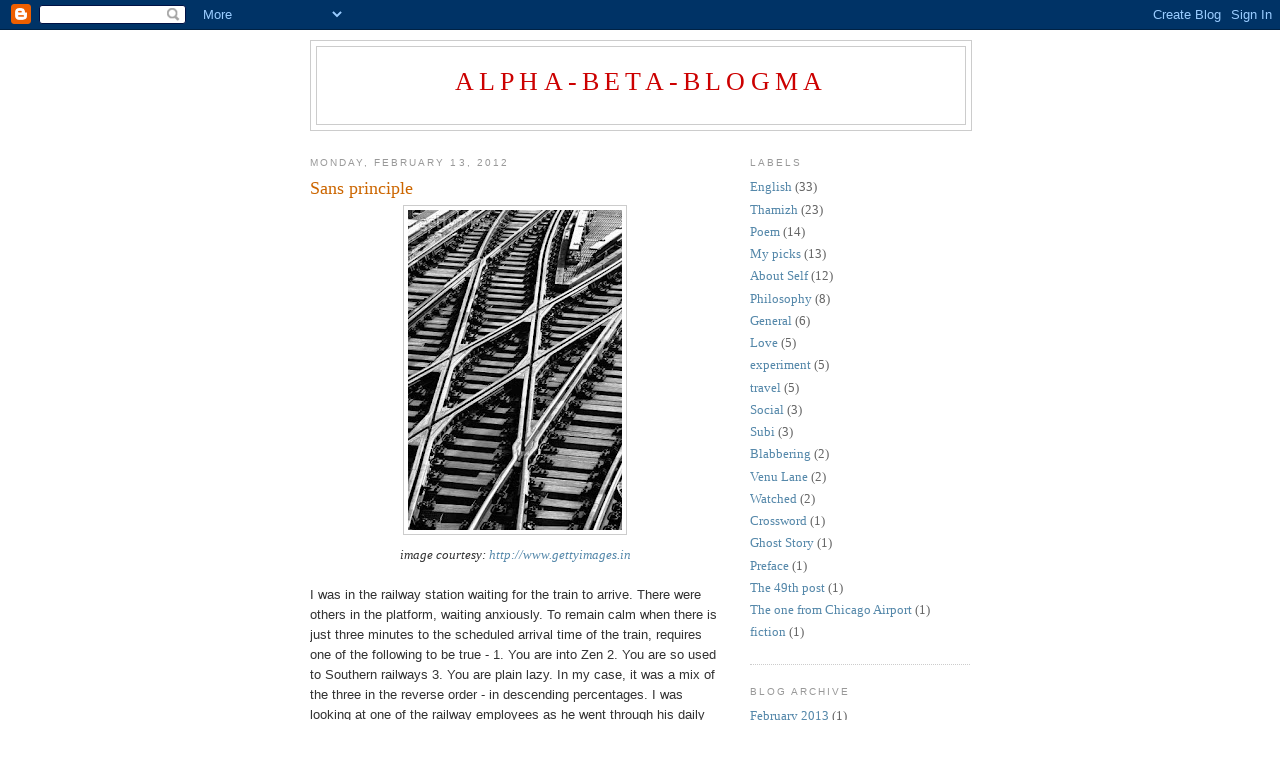

--- FILE ---
content_type: text/html; charset=UTF-8
request_url: https://alpha-beta-blogma.blogspot.com/2012/02/sans-principle.html?showComment=1329198105579
body_size: 14449
content:
<!DOCTYPE html>
<html dir='ltr'>
<head>
<link href='https://www.blogger.com/static/v1/widgets/2944754296-widget_css_bundle.css' rel='stylesheet' type='text/css'/>
<meta content='text/html; charset=UTF-8' http-equiv='Content-Type'/>
<meta content='blogger' name='generator'/>
<link href='https://alpha-beta-blogma.blogspot.com/favicon.ico' rel='icon' type='image/x-icon'/>
<link href='http://alpha-beta-blogma.blogspot.com/2012/02/sans-principle.html' rel='canonical'/>
<link rel="alternate" type="application/atom+xml" title="alpha-beta-blogma - Atom" href="https://alpha-beta-blogma.blogspot.com/feeds/posts/default" />
<link rel="alternate" type="application/rss+xml" title="alpha-beta-blogma - RSS" href="https://alpha-beta-blogma.blogspot.com/feeds/posts/default?alt=rss" />
<link rel="service.post" type="application/atom+xml" title="alpha-beta-blogma - Atom" href="https://www.blogger.com/feeds/6363689657502622052/posts/default" />

<link rel="alternate" type="application/atom+xml" title="alpha-beta-blogma - Atom" href="https://alpha-beta-blogma.blogspot.com/feeds/2786226884595966195/comments/default" />
<!--Can't find substitution for tag [blog.ieCssRetrofitLinks]-->
<link href='https://blogger.googleusercontent.com/img/b/R29vZ2xl/AVvXsEjNJxhresII6IMKeqa_NG0iTYaXMzAT8uG5hXiz_cf-BbzFmrqG0AtBlPpLARpZzEgQ2ZvZpOTQqOJ3g68DRH_o3M-r7wnhA4Spgz6lZ7Glbxwoaj3PwLKfrZGEDBrLDL8XIy0pMMYZMFaz/s320/tracks.jpg' rel='image_src'/>
<meta content='http://alpha-beta-blogma.blogspot.com/2012/02/sans-principle.html' property='og:url'/>
<meta content='Sans principle' property='og:title'/>
<meta content='image courtesy:  http://www.gettyimages.in I was in the railway station waiting for the train to arrive. There were others in the platform, ...' property='og:description'/>
<meta content='https://blogger.googleusercontent.com/img/b/R29vZ2xl/AVvXsEjNJxhresII6IMKeqa_NG0iTYaXMzAT8uG5hXiz_cf-BbzFmrqG0AtBlPpLARpZzEgQ2ZvZpOTQqOJ3g68DRH_o3M-r7wnhA4Spgz6lZ7Glbxwoaj3PwLKfrZGEDBrLDL8XIy0pMMYZMFaz/w1200-h630-p-k-no-nu/tracks.jpg' property='og:image'/>
<title>alpha-beta-blogma: Sans principle</title>
<style id='page-skin-1' type='text/css'><!--
/*
-----------------------------------------------
Blogger Template Style
Name:     Minima
Date:     26 Feb 2004
Updated by: Blogger Team
----------------------------------------------- */
/* Use this with templates/template-twocol.html */
body {
background:#ffffff;
margin:0;
color:#333333;
font:x-small Georgia Serif;
font-size/* */:/**/small;
font-size: /**/small;
text-align: center;
}
a:link {
color:#5588aa;
text-decoration:none;
}
a:visited {
color:#999999;
text-decoration:none;
}
a:hover {
color:#cc6600;
text-decoration:underline;
}
a img {
border-width:0;
}
/* Header
-----------------------------------------------
*/
#header-wrapper {
width:660px;
margin:0 auto 10px;
border:1px solid #cccccc;
}
#header-inner {
background-position: center;
margin-left: auto;
margin-right: auto;
}
#header {
margin: 5px;
border: 1px solid #cccccc;
text-align: center;
color:#cc0000;
}
#header h1 {
margin:5px 5px 0;
padding:15px 20px .25em;
line-height:1.2em;
text-transform:uppercase;
letter-spacing:.2em;
font: normal normal 200% Georgia, Serif;
}
#header a {
color:#cc0000;
text-decoration:none;
}
#header a:hover {
color:#cc0000;
}
#header .description {
margin:0 5px 5px;
padding:0 20px 15px;
max-width:700px;
text-transform:uppercase;
letter-spacing:.2em;
line-height: 1.4em;
font: normal normal 78% 'Trebuchet MS', Trebuchet, Arial, Verdana, Sans-serif;
color: #999999;
}
#header img {
margin-left: auto;
margin-right: auto;
}
/* Outer-Wrapper
----------------------------------------------- */
#outer-wrapper {
width: 660px;
margin:0 auto;
padding:10px;
text-align:left;
font: normal normal 100% Georgia, Serif;
}
#main-wrapper {
width: 410px;
float: left;
word-wrap: break-word; /* fix for long text breaking sidebar float in IE */
overflow: hidden;     /* fix for long non-text content breaking IE sidebar float */
}
#sidebar-wrapper {
width: 220px;
float: right;
word-wrap: break-word; /* fix for long text breaking sidebar float in IE */
overflow: hidden;      /* fix for long non-text content breaking IE sidebar float */
}
/* Headings
----------------------------------------------- */
h2 {
margin:1.5em 0 .75em;
font:normal normal 78% 'Trebuchet MS',Trebuchet,Arial,Verdana,Sans-serif;
line-height: 1.4em;
text-transform:uppercase;
letter-spacing:.2em;
color:#999999;
}
/* Posts
-----------------------------------------------
*/
h2.date-header {
margin:1.5em 0 .5em;
}
.post {
margin:.5em 0 1.5em;
border-bottom:1px dotted #cccccc;
padding-bottom:1.5em;
}
.post h3 {
margin:.25em 0 0;
padding:0 0 4px;
font-size:140%;
font-weight:normal;
line-height:1.4em;
color:#cc6600;
}
.post h3 a, .post h3 a:visited, .post h3 strong {
display:block;
text-decoration:none;
color:#cc6600;
font-weight:normal;
}
.post h3 strong, .post h3 a:hover {
color:#333333;
}
.post-body {
margin:0 0 .75em;
line-height:1.6em;
}
.post-body blockquote {
line-height:1.3em;
}
.post-footer {
margin: .75em 0;
color:#999999;
text-transform:uppercase;
letter-spacing:.1em;
font: normal normal 78% 'Trebuchet MS', Trebuchet, Arial, Verdana, Sans-serif;
line-height: 1.4em;
}
.comment-link {
margin-left:.6em;
}
.post img, table.tr-caption-container {
padding:4px;
border:1px solid #cccccc;
}
.tr-caption-container img {
border: none;
padding: 0;
}
.post blockquote {
margin:1em 20px;
}
.post blockquote p {
margin:.75em 0;
}
/* Comments
----------------------------------------------- */
#comments h4 {
margin:1em 0;
font-weight: bold;
line-height: 1.4em;
text-transform:uppercase;
letter-spacing:.2em;
color: #999999;
}
#comments-block {
margin:1em 0 1.5em;
line-height:1.6em;
}
#comments-block .comment-author {
margin:.5em 0;
}
#comments-block .comment-body {
margin:.25em 0 0;
}
#comments-block .comment-footer {
margin:-.25em 0 2em;
line-height: 1.4em;
text-transform:uppercase;
letter-spacing:.1em;
}
#comments-block .comment-body p {
margin:0 0 .75em;
}
.deleted-comment {
font-style:italic;
color:gray;
}
#blog-pager-newer-link {
float: left;
}
#blog-pager-older-link {
float: right;
}
#blog-pager {
text-align: center;
}
.feed-links {
clear: both;
line-height: 2.5em;
}
/* Sidebar Content
----------------------------------------------- */
.sidebar {
color: #666666;
line-height: 1.5em;
}
.sidebar ul {
list-style:none;
margin:0 0 0;
padding:0 0 0;
}
.sidebar li {
margin:0;
padding-top:0;
padding-right:0;
padding-bottom:.25em;
padding-left:15px;
text-indent:-15px;
line-height:1.5em;
}
.sidebar .widget, .main .widget {
border-bottom:1px dotted #cccccc;
margin:0 0 1.5em;
padding:0 0 1.5em;
}
.main .Blog {
border-bottom-width: 0;
}
/* Profile
----------------------------------------------- */
.profile-img {
float: left;
margin-top: 0;
margin-right: 5px;
margin-bottom: 5px;
margin-left: 0;
padding: 4px;
border: 1px solid #cccccc;
}
.profile-data {
margin:0;
text-transform:uppercase;
letter-spacing:.1em;
font: normal normal 78% 'Trebuchet MS', Trebuchet, Arial, Verdana, Sans-serif;
color: #999999;
font-weight: bold;
line-height: 1.6em;
}
.profile-datablock {
margin:.5em 0 .5em;
}
.profile-textblock {
margin: 0.5em 0;
line-height: 1.6em;
}
.profile-link {
font: normal normal 78% 'Trebuchet MS', Trebuchet, Arial, Verdana, Sans-serif;
text-transform: uppercase;
letter-spacing: .1em;
}
/* Footer
----------------------------------------------- */
#footer {
width:660px;
clear:both;
margin:0 auto;
padding-top:15px;
line-height: 1.6em;
text-transform:uppercase;
letter-spacing:.1em;
text-align: center;
}

--></style>
<link href='https://www.blogger.com/dyn-css/authorization.css?targetBlogID=6363689657502622052&amp;zx=1b60dfd2-2ab4-4a21-856e-dbe47adbf2e5' media='none' onload='if(media!=&#39;all&#39;)media=&#39;all&#39;' rel='stylesheet'/><noscript><link href='https://www.blogger.com/dyn-css/authorization.css?targetBlogID=6363689657502622052&amp;zx=1b60dfd2-2ab4-4a21-856e-dbe47adbf2e5' rel='stylesheet'/></noscript>
<meta name='google-adsense-platform-account' content='ca-host-pub-1556223355139109'/>
<meta name='google-adsense-platform-domain' content='blogspot.com'/>

</head>
<body>
<div class='navbar section' id='navbar'><div class='widget Navbar' data-version='1' id='Navbar1'><script type="text/javascript">
    function setAttributeOnload(object, attribute, val) {
      if(window.addEventListener) {
        window.addEventListener('load',
          function(){ object[attribute] = val; }, false);
      } else {
        window.attachEvent('onload', function(){ object[attribute] = val; });
      }
    }
  </script>
<div id="navbar-iframe-container"></div>
<script type="text/javascript" src="https://apis.google.com/js/platform.js"></script>
<script type="text/javascript">
      gapi.load("gapi.iframes:gapi.iframes.style.bubble", function() {
        if (gapi.iframes && gapi.iframes.getContext) {
          gapi.iframes.getContext().openChild({
              url: 'https://www.blogger.com/navbar/6363689657502622052?po\x3d2786226884595966195\x26origin\x3dhttps://alpha-beta-blogma.blogspot.com',
              where: document.getElementById("navbar-iframe-container"),
              id: "navbar-iframe"
          });
        }
      });
    </script><script type="text/javascript">
(function() {
var script = document.createElement('script');
script.type = 'text/javascript';
script.src = '//pagead2.googlesyndication.com/pagead/js/google_top_exp.js';
var head = document.getElementsByTagName('head')[0];
if (head) {
head.appendChild(script);
}})();
</script>
</div></div>
<div id='outer-wrapper'><div id='wrap2'>
<!-- skip links for text browsers -->
<span id='skiplinks' style='display:none;'>
<a href='#main'>skip to main </a> |
      <a href='#sidebar'>skip to sidebar</a>
</span>
<div id='header-wrapper'>
<div class='header section' id='header'><div class='widget Header' data-version='1' id='Header1'>
<div id='header-inner'>
<div class='titlewrapper'>
<h1 class='title'>
<a href='https://alpha-beta-blogma.blogspot.com/'>
alpha-beta-blogma
</a>
</h1>
</div>
<div class='descriptionwrapper'>
<p class='description'><span>
</span></p>
</div>
</div>
</div></div>
</div>
<div id='content-wrapper'>
<div id='crosscol-wrapper' style='text-align:center'>
<div class='crosscol no-items section' id='crosscol'></div>
</div>
<div id='main-wrapper'>
<div class='main section' id='main'><div class='widget Blog' data-version='1' id='Blog1'>
<div class='blog-posts hfeed'>

          <div class="date-outer">
        
<h2 class='date-header'><span>Monday, February 13, 2012</span></h2>

          <div class="date-posts">
        
<div class='post-outer'>
<div class='post hentry uncustomized-post-template' itemprop='blogPost' itemscope='itemscope' itemtype='http://schema.org/BlogPosting'>
<meta content='https://blogger.googleusercontent.com/img/b/R29vZ2xl/AVvXsEjNJxhresII6IMKeqa_NG0iTYaXMzAT8uG5hXiz_cf-BbzFmrqG0AtBlPpLARpZzEgQ2ZvZpOTQqOJ3g68DRH_o3M-r7wnhA4Spgz6lZ7Glbxwoaj3PwLKfrZGEDBrLDL8XIy0pMMYZMFaz/s320/tracks.jpg' itemprop='image_url'/>
<meta content='6363689657502622052' itemprop='blogId'/>
<meta content='2786226884595966195' itemprop='postId'/>
<a name='2786226884595966195'></a>
<h3 class='post-title entry-title' itemprop='name'>
Sans principle
</h3>
<div class='post-header'>
<div class='post-header-line-1'></div>
</div>
<div class='post-body entry-content' id='post-body-2786226884595966195' itemprop='description articleBody'>
<a href="https://blogger.googleusercontent.com/img/b/R29vZ2xl/AVvXsEjNJxhresII6IMKeqa_NG0iTYaXMzAT8uG5hXiz_cf-BbzFmrqG0AtBlPpLARpZzEgQ2ZvZpOTQqOJ3g68DRH_o3M-r7wnhA4Spgz6lZ7Glbxwoaj3PwLKfrZGEDBrLDL8XIy0pMMYZMFaz/s1600/tracks.jpg" style="font-style: normal; font-size: 100%; "><img alt="" border="0" id="BLOGGER_PHOTO_ID_5708655287863641106" src="https://blogger.googleusercontent.com/img/b/R29vZ2xl/AVvXsEjNJxhresII6IMKeqa_NG0iTYaXMzAT8uG5hXiz_cf-BbzFmrqG0AtBlPpLARpZzEgQ2ZvZpOTQqOJ3g68DRH_o3M-r7wnhA4Spgz6lZ7Glbxwoaj3PwLKfrZGEDBrLDL8XIy0pMMYZMFaz/s320/tracks.jpg" style="display:block; margin:0px auto 10px; text-align:center;cursor:pointer; cursor:hand;width: 214px; height: 320px;" /></a><div style="text-align: center; "><span ><i><span style="font-family: verdana; text-align: -webkit-auto; "><span>image courtesy:</span></span><span style="font-family: verdana; text-align: -webkit-auto; "> </span><a href="http://www.gettyimages.in/" style="font-family: verdana; "><span>http://www.gettyimages.in</span></a></i></span></div><div style="font-style: normal; font-family: Georgia, serif; font-size: 100%; "><br /></div><span style="font-style: normal; font-size: 100%; font-family: arial; text-align: -webkit-auto; ">I was in the railway station waiting for the train to arrive. There were others in the platform, waiting anxiously. To remain calm when there is just three minutes to the scheduled arrival time of the train, requires one of the following to be true - 1. You are into Zen 2. You are so used to Southern railways 3. You are plain lazy. In my case, it was a mix of the three in the reverse order - in descending percentages. I was looking at one of the railway employees as he went through his daily chores on the tracks. I lost sight of him after few minutes. There was no train yet. A strange feeling crept into my mind, that the train might have arrived in another platform while I was following the man in blue and that I might have missed the train. It was then that I became conscious of the stinking conditions. The smell gave me the assurance that I was in real life waiting in the right platform. If you have watched 'Inception', you would understand if I call it my "Totem". </span><div style="font-style: normal; font-size: 100%; font-family: arial; text-align: -webkit-auto; "><br /></div><div style="font-style: normal; font-size: 100%; font-family: arial; text-align: -webkit-auto; ">The auto-voice in railway PA system kept requesting passengers' attention with the trademark 'diding diding' sound. In a fraction of seconds, the train made its grand entry. I looked for the name board and confirmed that it was the train I was to take. People were running hitherto tither to to occupy the seats already reserved for them. I nonchalantly waited for coach D6. When the train stopped, D6 was right in front of me. I looked for my name in the name chart. It was there. Still, I knew I would feel comfortable only after the TTE had checked my ticket. I stepped in. </div><div style="font-style: normal; font-size: 100%; font-family: arial; text-align: -webkit-auto; "><br /></div><div style="font-style: normal; font-size: 100%; font-family: arial; text-align: -webkit-auto; ">I knew where to find seat 97. I found it, but a lady was already seated there. That did not surprise me anyways. People board reserved compartments with highly optimistic hopes that someone somewhere would miss the train and destiny in collusion with the TTE would gift them such seats. But my aggressor had to find luck elsewhere because, 'Catching the train on time' runs in my blood, except on occasions when I miss a train.  I had to tell her that 97 was my seat. She must have understood, but still she asked me if I had a reservation. After I gave the 'Indian affirmative' - that is - shaking the head up and down, she rose and let me perch. All  the seats in my vicinity were occupied. The lady must have shifted to another coach...I thought.</div><div style="font-style: normal; font-size: 100%; font-family: arial; text-align: -webkit-auto; "><br /></div><div style="font-style: normal; font-size: 100%; font-family: arial; text-align: -webkit-auto; "><div><div>In a few moments the train had started moving. People were sill trying to figure their seats mostly because those with unreserved tickets were still continuing their 'Occupy Empty Seats' movement. After some negotiations and sub-reservations, the population settled down, leaving some of the 'unreserved' travelers "seat-less in Seat-tle". I wanted to avoid assessing the demography of the standing travelers and decided to quickly immerse into a book I had brought.</div><div><br /></div><div>Even as I was totally into the book, going through the chapters, I was aware of the commotions of a usual train journey. The sharing of biscuits, ground nuts, magazines, political ideologies, tourism guidelines, mutual care-taking of the seat for the toilet-goers. I reluctantly looked up after sometime and instinctively started assessing the travelers. I could see about 12 people standing near the doors, the vestibules and the pathways - women in late forties and sixties, school going kids and physically weak men. There were others whom I could not see from where I was seated.</div><div><br /></div><div>The gentleman sitting opposite to me - must have been around 60 years of age - got up and went in the direction of the toilet. All of a sudden, the aggressor lady was back and she took the seat. In a moment she fell asleep...or acted so. I wondered what the gentleman was going to do when he returned. Would he wake her up and claim his seat back? After waiting for about five minutes, I went back into the book. But, my brain started working on the ideology dilemma - yet again. </div><div><br /></div><div>People know very well that, on a Saturday, a train between Coimbatore and Chennai was going to be full. They are well aware that they are likely to travel the entire journey standing. Still, they opt to take the train even without a reservation. They may or may not know that boarding a reserved coach is a punishable offence. Those who board in spite of knowing it, do so hoping that the TTE would be benevolent. I wonder if they ever consider that the TTE, in letting them travel, fails in the duty he is paid for.</div><div><br /></div><div>Do the old men, women and the children choose the option out of choice or out of compulsion? Do they have jobs and functions to be attended that are more important than the pain of a standing journey. I wonder whether I should get up and offer them my seat. Should I impose the burden of their irrational action, upon me in spite of having spent many minutes planning the journey and paying the extra cost for reservation?</div><div><br /></div><div>Then I think about their possible compelling situations. It may have been a last minute plan change, it may have been an emergency. Theirs, may be a choice between having to travel standing in the bus or travel standing in the train. The choice may be between the price of bus ticket and train ticket. Or, it could be a case of having missed the previous train.</div><div><br /></div><div>While I was into the above thoughts, I noticed that the gentleman had returned and he was standing near the door. The lady woke up for a moment, saw that the gentleman was standing at the door. He was not looking at her. She took him for granted and went back to sleep. The sixty year old man, seemed to have decided to sacrifice a few minutes of his travel time for the seemingly tired 40 year old woman. This man, was much elder to me. He had a reserved ticket with him. So, I thought I would be right in offering him my seat. I made up my mind, got up and went to him and asked him to take my seat. He took it readily, which meant, he badly wanted to be seated, but still was being noble in not waking up the lady. May be he was reminded of his daughter. </div><div><br /></div><div>Many times it is difficult to choose if one should act like an individualist or communist or realist or communitarian or idealist. It is simpler to go by instinct - sans principles.</div></div></div>
<div style='clear: both;'></div>
</div>
<div class='post-footer'>
<div class='post-footer-line post-footer-line-1'>
<span class='post-author vcard'>
Posted by
<span class='fn' itemprop='author' itemscope='itemscope' itemtype='http://schema.org/Person'>
<meta content='https://www.blogger.com/profile/11683995179198934903' itemprop='url'/>
<a class='g-profile' href='https://www.blogger.com/profile/11683995179198934903' rel='author' title='author profile'>
<span itemprop='name'>bhupesh</span>
</a>
</span>
</span>
<span class='post-timestamp'>
at
<meta content='http://alpha-beta-blogma.blogspot.com/2012/02/sans-principle.html' itemprop='url'/>
<a class='timestamp-link' href='https://alpha-beta-blogma.blogspot.com/2012/02/sans-principle.html' rel='bookmark' title='permanent link'><abbr class='published' itemprop='datePublished' title='2012-02-13T20:50:00+05:30'>2/13/2012 08:50:00 PM</abbr></a>
</span>
<span class='post-comment-link'>
</span>
<span class='post-icons'>
<span class='item-control blog-admin pid-560909636'>
<a href='https://www.blogger.com/post-edit.g?blogID=6363689657502622052&postID=2786226884595966195&from=pencil' title='Edit Post'>
<img alt='' class='icon-action' height='18' src='https://resources.blogblog.com/img/icon18_edit_allbkg.gif' width='18'/>
</a>
</span>
</span>
<div class='post-share-buttons goog-inline-block'>
</div>
</div>
<div class='post-footer-line post-footer-line-2'>
<span class='post-labels'>
Labels:
<a href='https://alpha-beta-blogma.blogspot.com/search/label/English' rel='tag'>English</a>,
<a href='https://alpha-beta-blogma.blogspot.com/search/label/Philosophy' rel='tag'>Philosophy</a>
</span>
</div>
<div class='post-footer-line post-footer-line-3'>
<span class='post-location'>
</span>
</div>
</div>
</div>
<div class='comments' id='comments'>
<a name='comments'></a>
<h4>6 comments:</h4>
<div id='Blog1_comments-block-wrapper'>
<dl class='avatar-comment-indent' id='comments-block'>
<dt class='comment-author ' id='c3612879533820266148'>
<a name='c3612879533820266148'></a>
<div class="avatar-image-container avatar-stock"><span dir="ltr"><a href="http://sound-dreams.blogspot.com" target="" rel="nofollow" onclick=""><img src="//resources.blogblog.com/img/blank.gif" width="35" height="35" alt="" title="Soundarya">

</a></span></div>
<a href='http://sound-dreams.blogspot.com' rel='nofollow'>Soundarya</a>
said...
</dt>
<dd class='comment-body' id='Blog1_cmt-3612879533820266148'>
<p>
Thing are taken pretty much granted nowadays. especially such train jouneys. its not just for an overnight journey but even for journeys of 24+ hours travel also i have seen people simply getting into the trains and then asking others to adjust! <br /><br />Aah as for the 1st para where you mentioned those 3 points!! i can also so relate to it!<br /><br />How much ever prepared we are ... even aftergettin ginto train we wait till TTE comes and gives his confirmation. i have no idea why such a feeling seeps in!!<br /><br />Sans Principle :)
</p>
</dd>
<dd class='comment-footer'>
<span class='comment-timestamp'>
<a href='https://alpha-beta-blogma.blogspot.com/2012/02/sans-principle.html?showComment=1329151984804#c3612879533820266148' title='comment permalink'>
February 13, 2012 at 10:23&#8239;PM
</a>
<span class='item-control blog-admin pid-1950835661'>
<a class='comment-delete' href='https://www.blogger.com/comment/delete/6363689657502622052/3612879533820266148' title='Delete Comment'>
<img src='https://resources.blogblog.com/img/icon_delete13.gif'/>
</a>
</span>
</span>
</dd>
<dt class='comment-author ' id='c4908984803906104643'>
<a name='c4908984803906104643'></a>
<div class="avatar-image-container vcard"><span dir="ltr"><a href="https://www.blogger.com/profile/17499868778064830704" target="" rel="nofollow" onclick="" class="avatar-hovercard" id="av-4908984803906104643-17499868778064830704"><img src="https://resources.blogblog.com/img/blank.gif" width="35" height="35" class="delayLoad" style="display: none;" longdesc="//blogger.googleusercontent.com/img/b/R29vZ2xl/AVvXsEhyPvStCVFlrB5kycB0mV--eHDivnT_uoNqq2GF0xqCOEgmuoEX8v_QOlxYrjIxWFNepPeygFQDhHIna-gBJlNUNfsLBuLJJnXo0XyGxv3QODzJhEZttxMp0dUFyZrFRUM/s45-c-r/kural1.jpg" alt="" title="Bee&amp;#39;morgan">

<noscript><img src="//blogger.googleusercontent.com/img/b/R29vZ2xl/AVvXsEhyPvStCVFlrB5kycB0mV--eHDivnT_uoNqq2GF0xqCOEgmuoEX8v_QOlxYrjIxWFNepPeygFQDhHIna-gBJlNUNfsLBuLJJnXo0XyGxv3QODzJhEZttxMp0dUFyZrFRUM/s45-c-r/kural1.jpg" width="35" height="35" class="photo" alt=""></noscript></a></span></div>
<a href='https://www.blogger.com/profile/17499868778064830704' rel='nofollow'>Bee&#39;morgan</a>
said...
</dt>
<dd class='comment-body' id='Blog1_cmt-4908984803906104643'>
<p>
Good one :) I like your narrative style.. you are very much at ease with the flow. .
</p>
</dd>
<dd class='comment-footer'>
<span class='comment-timestamp'>
<a href='https://alpha-beta-blogma.blogspot.com/2012/02/sans-principle.html?showComment=1329158026749#c4908984803906104643' title='comment permalink'>
February 14, 2012 at 12:03&#8239;AM
</a>
<span class='item-control blog-admin pid-975186908'>
<a class='comment-delete' href='https://www.blogger.com/comment/delete/6363689657502622052/4908984803906104643' title='Delete Comment'>
<img src='https://resources.blogblog.com/img/icon_delete13.gif'/>
</a>
</span>
</span>
</dd>
<dt class='comment-author ' id='c1392640376824920465'>
<a name='c1392640376824920465'></a>
<div class="avatar-image-container vcard"><span dir="ltr"><a href="https://www.blogger.com/profile/04651735005775743877" target="" rel="nofollow" onclick="" class="avatar-hovercard" id="av-1392640376824920465-04651735005775743877"><img src="https://resources.blogblog.com/img/blank.gif" width="35" height="35" class="delayLoad" style="display: none;" longdesc="//blogger.googleusercontent.com/img/b/R29vZ2xl/AVvXsEgrtqAVkQdjt5QMh_L3EiiElMjRn4vmZLhnfruq1QBJ_7-hX4wtn2Z0yA5vXgEVm2J7aPO7YBkBbnu9qQTzzq4LExNrHdhiNC7gkFr8firCZKkSqyz9Q0J5HOGptVIEAA/s45-c/DSC_0136.JPG" alt="" title="Ityuty">

<noscript><img src="//blogger.googleusercontent.com/img/b/R29vZ2xl/AVvXsEgrtqAVkQdjt5QMh_L3EiiElMjRn4vmZLhnfruq1QBJ_7-hX4wtn2Z0yA5vXgEVm2J7aPO7YBkBbnu9qQTzzq4LExNrHdhiNC7gkFr8firCZKkSqyz9Q0J5HOGptVIEAA/s45-c/DSC_0136.JPG" width="35" height="35" class="photo" alt=""></noscript></a></span></div>
<a href='https://www.blogger.com/profile/04651735005775743877' rel='nofollow'>Ityuty</a>
said...
</dt>
<dd class='comment-body' id='Blog1_cmt-1392640376824920465'>
<p>
Life ,indeed, throws a lot of challenges with those momentary dilemmas and question of guilt and it makes every sense to go sans principle many times to tackle those. Very good narration in mixing events, thoughts and substance, Bhupesh. Tell me one thing - is your ability to avoid unnecessary talks enhances your ability to express with writing so nicely? :)
</p>
</dd>
<dd class='comment-footer'>
<span class='comment-timestamp'>
<a href='https://alpha-beta-blogma.blogspot.com/2012/02/sans-principle.html?showComment=1329198105579#c1392640376824920465' title='comment permalink'>
February 14, 2012 at 11:11&#8239;AM
</a>
<span class='item-control blog-admin pid-656772072'>
<a class='comment-delete' href='https://www.blogger.com/comment/delete/6363689657502622052/1392640376824920465' title='Delete Comment'>
<img src='https://resources.blogblog.com/img/icon_delete13.gif'/>
</a>
</span>
</span>
</dd>
<dt class='comment-author blog-author' id='c7560028325240057465'>
<a name='c7560028325240057465'></a>
<div class="avatar-image-container vcard"><span dir="ltr"><a href="https://www.blogger.com/profile/11683995179198934903" target="" rel="nofollow" onclick="" class="avatar-hovercard" id="av-7560028325240057465-11683995179198934903"><img src="https://resources.blogblog.com/img/blank.gif" width="35" height="35" class="delayLoad" style="display: none;" longdesc="//blogger.googleusercontent.com/img/b/R29vZ2xl/AVvXsEj8qAYSBByLQLuyCczLgHWPBBTr_IP1S5LwSWY79kSXpQkbNkrdra2TYhr3Jb3vLU7jljJKjxpWn37x7KmgfMV2_-y_kEcVOaQheISFlhpJauzFsIuDzTYJSbf0xWUwGA/s45-c/Tennis.jpg" alt="" title="bhupesh">

<noscript><img src="//blogger.googleusercontent.com/img/b/R29vZ2xl/AVvXsEj8qAYSBByLQLuyCczLgHWPBBTr_IP1S5LwSWY79kSXpQkbNkrdra2TYhr3Jb3vLU7jljJKjxpWn37x7KmgfMV2_-y_kEcVOaQheISFlhpJauzFsIuDzTYJSbf0xWUwGA/s45-c/Tennis.jpg" width="35" height="35" class="photo" alt=""></noscript></a></span></div>
<a href='https://www.blogger.com/profile/11683995179198934903' rel='nofollow'>bhupesh</a>
said...
</dt>
<dd class='comment-body' id='Blog1_cmt-7560028325240057465'>
<p>
@Sounds and &#39;Morgan - thank you :)<br />@Jai - thanks for your appreciation. Talking doesn&#39;t give me sufficient time to form ideas and choose words whereas writing gives me an advantage in that aspect. So, it is really a handicap which I try to cover up by remaining silent :)
</p>
</dd>
<dd class='comment-footer'>
<span class='comment-timestamp'>
<a href='https://alpha-beta-blogma.blogspot.com/2012/02/sans-principle.html?showComment=1329279875031#c7560028325240057465' title='comment permalink'>
February 15, 2012 at 9:54&#8239;AM
</a>
<span class='item-control blog-admin pid-560909636'>
<a class='comment-delete' href='https://www.blogger.com/comment/delete/6363689657502622052/7560028325240057465' title='Delete Comment'>
<img src='https://resources.blogblog.com/img/icon_delete13.gif'/>
</a>
</span>
</span>
</dd>
<dt class='comment-author ' id='c6616083753346000293'>
<a name='c6616083753346000293'></a>
<div class="avatar-image-container avatar-stock"><span dir="ltr"><a href="https://www.blogger.com/profile/10202730264589932559" target="" rel="nofollow" onclick="" class="avatar-hovercard" id="av-6616083753346000293-10202730264589932559"><img src="//www.blogger.com/img/blogger_logo_round_35.png" width="35" height="35" alt="" title="bala">

</a></span></div>
<a href='https://www.blogger.com/profile/10202730264589932559' rel='nofollow'>bala</a>
said...
</dt>
<dd class='comment-body' id='Blog1_cmt-6616083753346000293'>
<p>
I too had a similar experience in a unreserved compartment during my last journey to Karur.<br /><br />As you know a row can comfortably seat 4 passengers and there are already 4 seated(and I&#39;m one among them). A well dressed person, aged around 40, came and asked to accomodate him in the row. All 3 were hesitant and looked here and there. I felt I can help him by just moving a little. I too felt I&#39;m taking for granted due rights of other three?? But as I moved a little other people too adjusted halfheartedly and finally he got seated.<br /><br />Time passed by... Destination for one of original 4 arrived and he left. Now all of us were comfortable,esp the 5th man. Shortly, a 65-70 yr old women poorly dressed with free hair, filthy bag on her shoulder approached for seat to the same person who approached us. And what do you think would have happened?<br /><br />To my surprise, he didnt even gave ears to her request. I got angry and thought of asking him, Is this a noble deed expected from him? But I didnt.. I waited for him to respond. He might have felt uneasy for he being a women. But there were ample opportunity for exchange of seat as there were two more women on opposite row. But he simply ignored her action and took a book from his bag and started reading it. And I dont think gender would be the only cause for his denial!<br /><br />After a while I stood up and asked her if she is willing to be seated. She too hesitated for the response from my neighbour had already hurt her. Soon another elderly women asked her husband to exchange his seat and the lady had a deep breath with a seat:)<br /><br />This incident reminded me of typical behaviour of most of government employees!!!<br /><br />Morality and ethics is for one&#39;s fellow brethren and not for oneself
</p>
</dd>
<dd class='comment-footer'>
<span class='comment-timestamp'>
<a href='https://alpha-beta-blogma.blogspot.com/2012/02/sans-principle.html?showComment=1329287810166#c6616083753346000293' title='comment permalink'>
February 15, 2012 at 12:06&#8239;PM
</a>
<span class='item-control blog-admin pid-1561947432'>
<a class='comment-delete' href='https://www.blogger.com/comment/delete/6363689657502622052/6616083753346000293' title='Delete Comment'>
<img src='https://resources.blogblog.com/img/icon_delete13.gif'/>
</a>
</span>
</span>
</dd>
<dt class='comment-author ' id='c1796648140322631997'>
<a name='c1796648140322631997'></a>
<div class="avatar-image-container avatar-stock"><span dir="ltr"><a href="https://www.blogger.com/profile/08613663490878130906" target="" rel="nofollow" onclick="" class="avatar-hovercard" id="av-1796648140322631997-08613663490878130906"><img src="//www.blogger.com/img/blogger_logo_round_35.png" width="35" height="35" alt="" title="Divya Bhaskaran">

</a></span></div>
<a href='https://www.blogger.com/profile/08613663490878130906' rel='nofollow'>Divya Bhaskaran</a>
said...
</dt>
<dd class='comment-body' id='Blog1_cmt-1796648140322631997'>
<p>
Bib B....this reminded me of my train journeys.I seldom travel by bus because of my travelling sickness and every week I travel by train.Tell you frankly, there was not a single journey which has gone without any incident-often unplesant ones.Being a short trip I usually travel in general compartment or ladies compartment. The fact is I never had a chance to select from the alternatives that you suggested- &#39;act like an individualist or communist or realist or communitarian or idealist.&#39; Instead I always had to turn into a Monster-every single time.This definitely did not stop me from taking train:-)I chose to fight everytime..sometime for me..sometime for others.
</p>
</dd>
<dd class='comment-footer'>
<span class='comment-timestamp'>
<a href='https://alpha-beta-blogma.blogspot.com/2012/02/sans-principle.html?showComment=1330978486888#c1796648140322631997' title='comment permalink'>
March 6, 2012 at 1:44&#8239;AM
</a>
<span class='item-control blog-admin pid-1889556749'>
<a class='comment-delete' href='https://www.blogger.com/comment/delete/6363689657502622052/1796648140322631997' title='Delete Comment'>
<img src='https://resources.blogblog.com/img/icon_delete13.gif'/>
</a>
</span>
</span>
</dd>
</dl>
</div>
<p class='comment-footer'>
<a href='https://www.blogger.com/comment/fullpage/post/6363689657502622052/2786226884595966195' onclick='javascript:window.open(this.href, "bloggerPopup", "toolbar=0,location=0,statusbar=1,menubar=0,scrollbars=yes,width=640,height=500"); return false;'>Post a Comment</a>
</p>
</div>
</div>

        </div></div>
      
</div>
<div class='blog-pager' id='blog-pager'>
<span id='blog-pager-newer-link'>
<a class='blog-pager-newer-link' href='https://alpha-beta-blogma.blogspot.com/2012/02/venu-lane-bio-diversity-hotspot.html' id='Blog1_blog-pager-newer-link' title='Newer Post'>Newer Post</a>
</span>
<span id='blog-pager-older-link'>
<a class='blog-pager-older-link' href='https://alpha-beta-blogma.blogspot.com/2012/01/blog-post.html' id='Blog1_blog-pager-older-link' title='Older Post'>Older Post</a>
</span>
<a class='home-link' href='https://alpha-beta-blogma.blogspot.com/'>Home</a>
</div>
<div class='clear'></div>
<div class='post-feeds'>
<div class='feed-links'>
Subscribe to:
<a class='feed-link' href='https://alpha-beta-blogma.blogspot.com/feeds/2786226884595966195/comments/default' target='_blank' type='application/atom+xml'>Post Comments (Atom)</a>
</div>
</div>
</div></div>
</div>
<div id='sidebar-wrapper'>
<div class='sidebar section' id='sidebar'><div class='widget Label' data-version='1' id='Label1'>
<h2>Labels</h2>
<div class='widget-content list-label-widget-content'>
<ul>
<li>
<a dir='ltr' href='https://alpha-beta-blogma.blogspot.com/search/label/English'>English</a>
<span dir='ltr'>(33)</span>
</li>
<li>
<a dir='ltr' href='https://alpha-beta-blogma.blogspot.com/search/label/Thamizh'>Thamizh</a>
<span dir='ltr'>(23)</span>
</li>
<li>
<a dir='ltr' href='https://alpha-beta-blogma.blogspot.com/search/label/Poem'>Poem</a>
<span dir='ltr'>(14)</span>
</li>
<li>
<a dir='ltr' href='https://alpha-beta-blogma.blogspot.com/search/label/My%20picks'>My picks</a>
<span dir='ltr'>(13)</span>
</li>
<li>
<a dir='ltr' href='https://alpha-beta-blogma.blogspot.com/search/label/About%20Self'>About Self</a>
<span dir='ltr'>(12)</span>
</li>
<li>
<a dir='ltr' href='https://alpha-beta-blogma.blogspot.com/search/label/Philosophy'>Philosophy</a>
<span dir='ltr'>(8)</span>
</li>
<li>
<a dir='ltr' href='https://alpha-beta-blogma.blogspot.com/search/label/General'>General</a>
<span dir='ltr'>(6)</span>
</li>
<li>
<a dir='ltr' href='https://alpha-beta-blogma.blogspot.com/search/label/Love'>Love</a>
<span dir='ltr'>(5)</span>
</li>
<li>
<a dir='ltr' href='https://alpha-beta-blogma.blogspot.com/search/label/experiment'>experiment</a>
<span dir='ltr'>(5)</span>
</li>
<li>
<a dir='ltr' href='https://alpha-beta-blogma.blogspot.com/search/label/travel'>travel</a>
<span dir='ltr'>(5)</span>
</li>
<li>
<a dir='ltr' href='https://alpha-beta-blogma.blogspot.com/search/label/Social'>Social</a>
<span dir='ltr'>(3)</span>
</li>
<li>
<a dir='ltr' href='https://alpha-beta-blogma.blogspot.com/search/label/Subi'>Subi</a>
<span dir='ltr'>(3)</span>
</li>
<li>
<a dir='ltr' href='https://alpha-beta-blogma.blogspot.com/search/label/Blabbering'>Blabbering</a>
<span dir='ltr'>(2)</span>
</li>
<li>
<a dir='ltr' href='https://alpha-beta-blogma.blogspot.com/search/label/Venu%20Lane'>Venu Lane</a>
<span dir='ltr'>(2)</span>
</li>
<li>
<a dir='ltr' href='https://alpha-beta-blogma.blogspot.com/search/label/Watched'>Watched</a>
<span dir='ltr'>(2)</span>
</li>
<li>
<a dir='ltr' href='https://alpha-beta-blogma.blogspot.com/search/label/Crossword'>Crossword</a>
<span dir='ltr'>(1)</span>
</li>
<li>
<a dir='ltr' href='https://alpha-beta-blogma.blogspot.com/search/label/Ghost%20Story'>Ghost Story</a>
<span dir='ltr'>(1)</span>
</li>
<li>
<a dir='ltr' href='https://alpha-beta-blogma.blogspot.com/search/label/Preface'>Preface</a>
<span dir='ltr'>(1)</span>
</li>
<li>
<a dir='ltr' href='https://alpha-beta-blogma.blogspot.com/search/label/The%2049th%20post'>The 49th post</a>
<span dir='ltr'>(1)</span>
</li>
<li>
<a dir='ltr' href='https://alpha-beta-blogma.blogspot.com/search/label/The%20one%20from%20Chicago%20Airport'>The one from Chicago Airport</a>
<span dir='ltr'>(1)</span>
</li>
<li>
<a dir='ltr' href='https://alpha-beta-blogma.blogspot.com/search/label/fiction'>fiction</a>
<span dir='ltr'>(1)</span>
</li>
</ul>
<div class='clear'></div>
</div>
</div><div class='widget BlogArchive' data-version='1' id='BlogArchive1'>
<h2>Blog Archive</h2>
<div class='widget-content'>
<div id='ArchiveList'>
<div id='BlogArchive1_ArchiveList'>
<ul class='flat'>
<li class='archivedate'>
<a href='https://alpha-beta-blogma.blogspot.com/2013/02/'>February 2013</a> (1)
      </li>
<li class='archivedate'>
<a href='https://alpha-beta-blogma.blogspot.com/2012/11/'>November 2012</a> (1)
      </li>
<li class='archivedate'>
<a href='https://alpha-beta-blogma.blogspot.com/2012/07/'>July 2012</a> (1)
      </li>
<li class='archivedate'>
<a href='https://alpha-beta-blogma.blogspot.com/2012/02/'>February 2012</a> (3)
      </li>
<li class='archivedate'>
<a href='https://alpha-beta-blogma.blogspot.com/2012/01/'>January 2012</a> (1)
      </li>
<li class='archivedate'>
<a href='https://alpha-beta-blogma.blogspot.com/2011/12/'>December 2011</a> (4)
      </li>
<li class='archivedate'>
<a href='https://alpha-beta-blogma.blogspot.com/2011/11/'>November 2011</a> (1)
      </li>
<li class='archivedate'>
<a href='https://alpha-beta-blogma.blogspot.com/2011/08/'>August 2011</a> (1)
      </li>
<li class='archivedate'>
<a href='https://alpha-beta-blogma.blogspot.com/2011/07/'>July 2011</a> (2)
      </li>
<li class='archivedate'>
<a href='https://alpha-beta-blogma.blogspot.com/2011/04/'>April 2011</a> (1)
      </li>
<li class='archivedate'>
<a href='https://alpha-beta-blogma.blogspot.com/2010/12/'>December 2010</a> (3)
      </li>
<li class='archivedate'>
<a href='https://alpha-beta-blogma.blogspot.com/2010/10/'>October 2010</a> (1)
      </li>
<li class='archivedate'>
<a href='https://alpha-beta-blogma.blogspot.com/2010/09/'>September 2010</a> (4)
      </li>
<li class='archivedate'>
<a href='https://alpha-beta-blogma.blogspot.com/2010/07/'>July 2010</a> (1)
      </li>
<li class='archivedate'>
<a href='https://alpha-beta-blogma.blogspot.com/2010/05/'>May 2010</a> (1)
      </li>
<li class='archivedate'>
<a href='https://alpha-beta-blogma.blogspot.com/2010/04/'>April 2010</a> (4)
      </li>
<li class='archivedate'>
<a href='https://alpha-beta-blogma.blogspot.com/2010/03/'>March 2010</a> (3)
      </li>
<li class='archivedate'>
<a href='https://alpha-beta-blogma.blogspot.com/2009/10/'>October 2009</a> (1)
      </li>
<li class='archivedate'>
<a href='https://alpha-beta-blogma.blogspot.com/2009/08/'>August 2009</a> (4)
      </li>
<li class='archivedate'>
<a href='https://alpha-beta-blogma.blogspot.com/2009/07/'>July 2009</a> (1)
      </li>
<li class='archivedate'>
<a href='https://alpha-beta-blogma.blogspot.com/2009/06/'>June 2009</a> (3)
      </li>
<li class='archivedate'>
<a href='https://alpha-beta-blogma.blogspot.com/2009/05/'>May 2009</a> (1)
      </li>
<li class='archivedate'>
<a href='https://alpha-beta-blogma.blogspot.com/2009/04/'>April 2009</a> (2)
      </li>
<li class='archivedate'>
<a href='https://alpha-beta-blogma.blogspot.com/2009/03/'>March 2009</a> (3)
      </li>
<li class='archivedate'>
<a href='https://alpha-beta-blogma.blogspot.com/2009/01/'>January 2009</a> (4)
      </li>
<li class='archivedate'>
<a href='https://alpha-beta-blogma.blogspot.com/2008/12/'>December 2008</a> (5)
      </li>
</ul>
</div>
</div>
<div class='clear'></div>
</div>
</div><div class='widget BlogList' data-version='1' id='BlogList1'>
<h2 class='title'>I have enjoyed reading</h2>
<div class='widget-content'>
<div class='blog-list-container' id='BlogList1_container'>
<ul id='BlogList1_blogs'>
<li style='display: block;'>
<div class='blog-icon'>
<img data-lateloadsrc='https://lh3.googleusercontent.com/blogger_img_proxy/AEn0k_vcFKIQz7LX8TKatQrfD_ysceHQBBVsaVmhcaJcGCHysMKee3Jm0d6__oxxQ1BUmOhmCAir52EJSxu7FfXIvVOC37kwwIRTbcnKlCEM5AFC=s16-w16-h16' height='16' width='16'/>
</div>
<div class='blog-content'>
<div class='blog-title'>
<a href='http://jayamadhavan.blogspot.com/' target='_blank'>
A loony life</a>
</div>
<div class='item-content'>
<div class='item-time'>
14 years ago
</div>
</div>
</div>
<div style='clear: both;'></div>
</li>
<li style='display: block;'>
<div class='blog-icon'>
<img data-lateloadsrc='https://lh3.googleusercontent.com/blogger_img_proxy/AEn0k_uTu5g4hisU84uJ9EwoHNiZ6Cz3EjejeYsOnoLKmw94eHZ3mbEgJIuQpZJm_qB9TkzLaMoWcXlP06I9AqgOOVOi0TUXi7KTcxUlGYbw=s16-w16-h16' height='16' width='16'/>
</div>
<div class='blog-content'>
<div class='blog-title'>
<a href='http://seralathan.blogspot.com/' target='_blank'>
B Seralathan</a>
</div>
<div class='item-content'>
<div class='item-time'>
5 years ago
</div>
</div>
</div>
<div style='clear: both;'></div>
</li>
<li style='display: block;'>
<div class='blog-icon'>
<img data-lateloadsrc='https://lh3.googleusercontent.com/blogger_img_proxy/AEn0k_tRMwS-kFTHhtFp_uLHkQE_uGWLAw23Idyos8F98Ejqz4zshGlXHLNuAUAGGYZYbYmDN2FhW4R7f8rXkqUieEhc28XJeAI-KaF_Yvt-dwUL=s16-w16-h16' height='16' width='16'/>
</div>
<div class='blog-content'>
<div class='blog-title'>
<a href='http://sound-dreams.blogspot.com/' target='_blank'>
dreamland</a>
</div>
<div class='item-content'>
<div class='item-time'>
6 years ago
</div>
</div>
</div>
<div style='clear: both;'></div>
</li>
<li style='display: block;'>
<div class='blog-icon'>
<img data-lateloadsrc='https://lh3.googleusercontent.com/blogger_img_proxy/AEn0k_v3o-S6OZz4H9koqXpPBH0aVF2EsoPyIFKcA9PeWsvy9Yk5X9mFMiWKT06prrJBKNQry7d9PMe9XzBadt0epn54pLtvHGPkTqKFU16o=s16-w16-h16' height='16' width='16'/>
</div>
<div class='blog-content'>
<div class='blog-title'>
<a href='http://ensaalaram.blogspot.com/' target='_blank'>
En SaaLaram</a>
</div>
<div class='item-content'>
<div class='item-time'>
13 years ago
</div>
</div>
</div>
<div style='clear: both;'></div>
</li>
<li style='display: block;'>
<div class='blog-icon'>
<img data-lateloadsrc='https://lh3.googleusercontent.com/blogger_img_proxy/AEn0k_uj7nlSFjA6YJFTevxgTP3bfTB6iyYQEcQMI8QfElr3xONdl7A6Y6Z3U0ovGeX98aVnkNrZU-Pei-OI097ErjCoYnMSJVRFeNR-H1U8HMVazSU=s16-w16-h16' height='16' width='16'/>
</div>
<div class='blog-content'>
<div class='blog-title'>
<a href='http://ramprabu-views.blogspot.com/' target='_blank'>
எனத&#3009; ப&#3006;ர&#3021;வ&#3016;</a>
</div>
<div class='item-content'>
<div class='item-time'>
15 years ago
</div>
</div>
</div>
<div style='clear: both;'></div>
</li>
<li style='display: block;'>
<div class='blog-icon'>
<img data-lateloadsrc='https://lh3.googleusercontent.com/blogger_img_proxy/AEn0k_ubNYrwA1LdgQieSFRmHCwAzYFkmeNcDebukf0joGmJgsPBapGmsrWR-v6lDtFxsIgK3idaLpkzx_8w2F7wLHgIR0CUjw=s16-w16-h16' height='16' width='16'/>
</div>
<div class='blog-content'>
<div class='blog-title'>
<a href='https://rejovasan.com' target='_blank'>
பட&#3021;ட&#3006;ம&#3021;ப&#3010;ச&#3021;ச&#3007; வ&#3007;ற&#3021;பவன&#3021;</a>
</div>
<div class='item-content'>
<div class='item-time'>
4 years ago
</div>
</div>
</div>
<div style='clear: both;'></div>
</li>
<li style='display: block;'>
<div class='blog-icon'>
<img data-lateloadsrc='https://lh3.googleusercontent.com/blogger_img_proxy/AEn0k_s20h5880ooNYgg27GtZDxtSfiWLUPk99qE8iVzFfxqXzCDkW9Bs6HKcL4F28wNtASxeai0clDhF4tSS80DaMSb7bRECKOCgDEDCR8=s16-w16-h16' height='16' width='16'/>
</div>
<div class='blog-content'>
<div class='blog-title'>
<a href='http://vyakyanam.blogspot.com/' target='_blank'>
மன&#3019;ரதம&#3021; [ManoRatham]</a>
</div>
<div class='item-content'>
<div class='item-time'>
11 years ago
</div>
</div>
</div>
<div style='clear: both;'></div>
</li>
<li style='display: block;'>
<div class='blog-icon'>
<img data-lateloadsrc='https://lh3.googleusercontent.com/blogger_img_proxy/AEn0k_tDNP2e28CiwpMhtuDmM1-_daMH0xzWdb6SqXxn9mlm8tcwLEXoVNOV8OKixklezcIdF71vqyLot4tP9JUS-qOc_RziQppcWjwRUI05=s16-w16-h16' height='16' width='16'/>
</div>
<div class='blog-content'>
<div class='blog-title'>
<a href='http://beemorgan.blogspot.com/' target='_blank'>
வழ&#3007;ப&#3021;ப&#3015;&#3006;க&#3021;கன&#3021;</a>
</div>
<div class='item-content'>
<div class='item-time'>
13 years ago
</div>
</div>
</div>
<div style='clear: both;'></div>
</li>
</ul>
<div class='clear'></div>
</div>
</div>
</div></div>
</div>
<!-- spacer for skins that want sidebar and main to be the same height-->
<div class='clear'>&#160;</div>
</div>
<!-- end content-wrapper -->
<div id='footer-wrapper'>
<div class='footer no-items section' id='footer'></div>
</div>
</div></div>
<!-- end outer-wrapper -->

<script type="text/javascript" src="https://www.blogger.com/static/v1/widgets/2028843038-widgets.js"></script>
<script type='text/javascript'>
window['__wavt'] = 'AOuZoY5hObK9XBDlToFTiBtZDPPnCt6ZtQ:1769386844221';_WidgetManager._Init('//www.blogger.com/rearrange?blogID\x3d6363689657502622052','//alpha-beta-blogma.blogspot.com/2012/02/sans-principle.html','6363689657502622052');
_WidgetManager._SetDataContext([{'name': 'blog', 'data': {'blogId': '6363689657502622052', 'title': 'alpha-beta-blogma', 'url': 'https://alpha-beta-blogma.blogspot.com/2012/02/sans-principle.html', 'canonicalUrl': 'http://alpha-beta-blogma.blogspot.com/2012/02/sans-principle.html', 'homepageUrl': 'https://alpha-beta-blogma.blogspot.com/', 'searchUrl': 'https://alpha-beta-blogma.blogspot.com/search', 'canonicalHomepageUrl': 'http://alpha-beta-blogma.blogspot.com/', 'blogspotFaviconUrl': 'https://alpha-beta-blogma.blogspot.com/favicon.ico', 'bloggerUrl': 'https://www.blogger.com', 'hasCustomDomain': false, 'httpsEnabled': true, 'enabledCommentProfileImages': true, 'gPlusViewType': 'FILTERED_POSTMOD', 'adultContent': false, 'analyticsAccountNumber': '', 'encoding': 'UTF-8', 'locale': 'en-US', 'localeUnderscoreDelimited': 'en', 'languageDirection': 'ltr', 'isPrivate': false, 'isMobile': false, 'isMobileRequest': false, 'mobileClass': '', 'isPrivateBlog': false, 'isDynamicViewsAvailable': true, 'feedLinks': '\x3clink rel\x3d\x22alternate\x22 type\x3d\x22application/atom+xml\x22 title\x3d\x22alpha-beta-blogma - Atom\x22 href\x3d\x22https://alpha-beta-blogma.blogspot.com/feeds/posts/default\x22 /\x3e\n\x3clink rel\x3d\x22alternate\x22 type\x3d\x22application/rss+xml\x22 title\x3d\x22alpha-beta-blogma - RSS\x22 href\x3d\x22https://alpha-beta-blogma.blogspot.com/feeds/posts/default?alt\x3drss\x22 /\x3e\n\x3clink rel\x3d\x22service.post\x22 type\x3d\x22application/atom+xml\x22 title\x3d\x22alpha-beta-blogma - Atom\x22 href\x3d\x22https://www.blogger.com/feeds/6363689657502622052/posts/default\x22 /\x3e\n\n\x3clink rel\x3d\x22alternate\x22 type\x3d\x22application/atom+xml\x22 title\x3d\x22alpha-beta-blogma - Atom\x22 href\x3d\x22https://alpha-beta-blogma.blogspot.com/feeds/2786226884595966195/comments/default\x22 /\x3e\n', 'meTag': '', 'adsenseHostId': 'ca-host-pub-1556223355139109', 'adsenseHasAds': false, 'adsenseAutoAds': false, 'boqCommentIframeForm': true, 'loginRedirectParam': '', 'view': '', 'dynamicViewsCommentsSrc': '//www.blogblog.com/dynamicviews/4224c15c4e7c9321/js/comments.js', 'dynamicViewsScriptSrc': '//www.blogblog.com/dynamicviews/6e0d22adcfa5abea', 'plusOneApiSrc': 'https://apis.google.com/js/platform.js', 'disableGComments': true, 'interstitialAccepted': false, 'sharing': {'platforms': [{'name': 'Get link', 'key': 'link', 'shareMessage': 'Get link', 'target': ''}, {'name': 'Facebook', 'key': 'facebook', 'shareMessage': 'Share to Facebook', 'target': 'facebook'}, {'name': 'BlogThis!', 'key': 'blogThis', 'shareMessage': 'BlogThis!', 'target': 'blog'}, {'name': 'X', 'key': 'twitter', 'shareMessage': 'Share to X', 'target': 'twitter'}, {'name': 'Pinterest', 'key': 'pinterest', 'shareMessage': 'Share to Pinterest', 'target': 'pinterest'}, {'name': 'Email', 'key': 'email', 'shareMessage': 'Email', 'target': 'email'}], 'disableGooglePlus': true, 'googlePlusShareButtonWidth': 0, 'googlePlusBootstrap': '\x3cscript type\x3d\x22text/javascript\x22\x3ewindow.___gcfg \x3d {\x27lang\x27: \x27en\x27};\x3c/script\x3e'}, 'hasCustomJumpLinkMessage': false, 'jumpLinkMessage': 'Read more', 'pageType': 'item', 'postId': '2786226884595966195', 'postImageThumbnailUrl': 'https://blogger.googleusercontent.com/img/b/R29vZ2xl/AVvXsEjNJxhresII6IMKeqa_NG0iTYaXMzAT8uG5hXiz_cf-BbzFmrqG0AtBlPpLARpZzEgQ2ZvZpOTQqOJ3g68DRH_o3M-r7wnhA4Spgz6lZ7Glbxwoaj3PwLKfrZGEDBrLDL8XIy0pMMYZMFaz/s72-c/tracks.jpg', 'postImageUrl': 'https://blogger.googleusercontent.com/img/b/R29vZ2xl/AVvXsEjNJxhresII6IMKeqa_NG0iTYaXMzAT8uG5hXiz_cf-BbzFmrqG0AtBlPpLARpZzEgQ2ZvZpOTQqOJ3g68DRH_o3M-r7wnhA4Spgz6lZ7Glbxwoaj3PwLKfrZGEDBrLDL8XIy0pMMYZMFaz/s320/tracks.jpg', 'pageName': 'Sans principle', 'pageTitle': 'alpha-beta-blogma: Sans principle'}}, {'name': 'features', 'data': {}}, {'name': 'messages', 'data': {'edit': 'Edit', 'linkCopiedToClipboard': 'Link copied to clipboard!', 'ok': 'Ok', 'postLink': 'Post Link'}}, {'name': 'template', 'data': {'isResponsive': false, 'isAlternateRendering': false, 'isCustom': false}}, {'name': 'view', 'data': {'classic': {'name': 'classic', 'url': '?view\x3dclassic'}, 'flipcard': {'name': 'flipcard', 'url': '?view\x3dflipcard'}, 'magazine': {'name': 'magazine', 'url': '?view\x3dmagazine'}, 'mosaic': {'name': 'mosaic', 'url': '?view\x3dmosaic'}, 'sidebar': {'name': 'sidebar', 'url': '?view\x3dsidebar'}, 'snapshot': {'name': 'snapshot', 'url': '?view\x3dsnapshot'}, 'timeslide': {'name': 'timeslide', 'url': '?view\x3dtimeslide'}, 'isMobile': false, 'title': 'Sans principle', 'description': 'image courtesy:  http://www.gettyimages.in I was in the railway station waiting for the train to arrive. There were others in the platform, ...', 'featuredImage': 'https://blogger.googleusercontent.com/img/b/R29vZ2xl/AVvXsEjNJxhresII6IMKeqa_NG0iTYaXMzAT8uG5hXiz_cf-BbzFmrqG0AtBlPpLARpZzEgQ2ZvZpOTQqOJ3g68DRH_o3M-r7wnhA4Spgz6lZ7Glbxwoaj3PwLKfrZGEDBrLDL8XIy0pMMYZMFaz/s320/tracks.jpg', 'url': 'https://alpha-beta-blogma.blogspot.com/2012/02/sans-principle.html', 'type': 'item', 'isSingleItem': true, 'isMultipleItems': false, 'isError': false, 'isPage': false, 'isPost': true, 'isHomepage': false, 'isArchive': false, 'isLabelSearch': false, 'postId': 2786226884595966195}}]);
_WidgetManager._RegisterWidget('_NavbarView', new _WidgetInfo('Navbar1', 'navbar', document.getElementById('Navbar1'), {}, 'displayModeFull'));
_WidgetManager._RegisterWidget('_HeaderView', new _WidgetInfo('Header1', 'header', document.getElementById('Header1'), {}, 'displayModeFull'));
_WidgetManager._RegisterWidget('_BlogView', new _WidgetInfo('Blog1', 'main', document.getElementById('Blog1'), {'cmtInteractionsEnabled': false, 'lightboxEnabled': true, 'lightboxModuleUrl': 'https://www.blogger.com/static/v1/jsbin/4049919853-lbx.js', 'lightboxCssUrl': 'https://www.blogger.com/static/v1/v-css/828616780-lightbox_bundle.css'}, 'displayModeFull'));
_WidgetManager._RegisterWidget('_LabelView', new _WidgetInfo('Label1', 'sidebar', document.getElementById('Label1'), {}, 'displayModeFull'));
_WidgetManager._RegisterWidget('_BlogArchiveView', new _WidgetInfo('BlogArchive1', 'sidebar', document.getElementById('BlogArchive1'), {'languageDirection': 'ltr', 'loadingMessage': 'Loading\x26hellip;'}, 'displayModeFull'));
_WidgetManager._RegisterWidget('_BlogListView', new _WidgetInfo('BlogList1', 'sidebar', document.getElementById('BlogList1'), {'numItemsToShow': 0, 'totalItems': 8}, 'displayModeFull'));
</script>
</body>
</html>